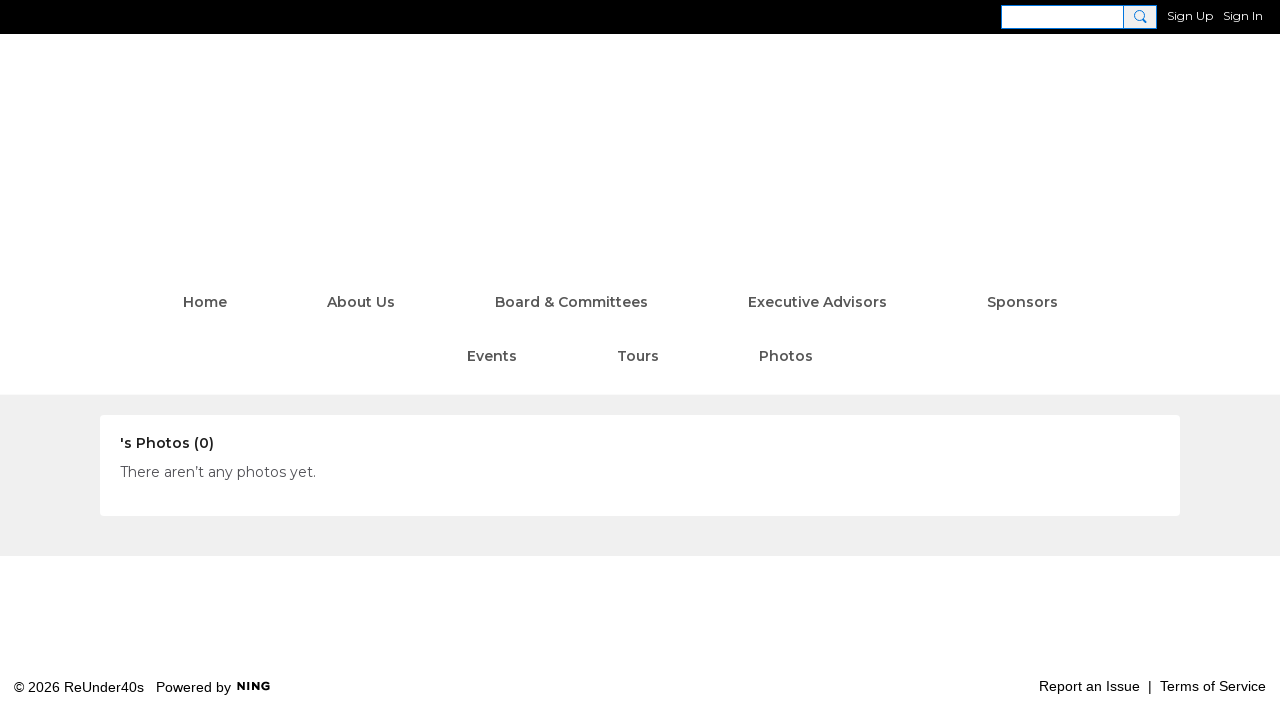

--- FILE ---
content_type: text/plain
request_url: https://www.google-analytics.com/j/collect?v=1&_v=j102&a=1157225572&t=pageview&_s=1&dl=https%3A%2F%2Freunder40s.org%2Fmembers%2FDomYarnell%2Fcontent%3Ftype%3DPhotoEntry%26context%3Dcontributor&ul=en-us%40posix&dt=%27s%20Photos%20-%20ReUnder40s&sr=1280x720&vp=1280x720&_utma=227067422.523819141.1769898572.1769898572.1769898572.1&_utmz=227067422.1769898572.1.1.utmcsr%3D(direct)%7Cutmccn%3D(direct)%7Cutmcmd%3D(none)&_utmht=1769898572364&_u=IQBCAEABAAAAACAAI~&jid=232539151&gjid=1368476023&cid=523819141.1769898572&tid=UA-91316707-1&_gid=1769898170.1769898572&_r=1&_slc=1&z=714907471
body_size: -450
content:
2,cG-7L4WW8L1Z4